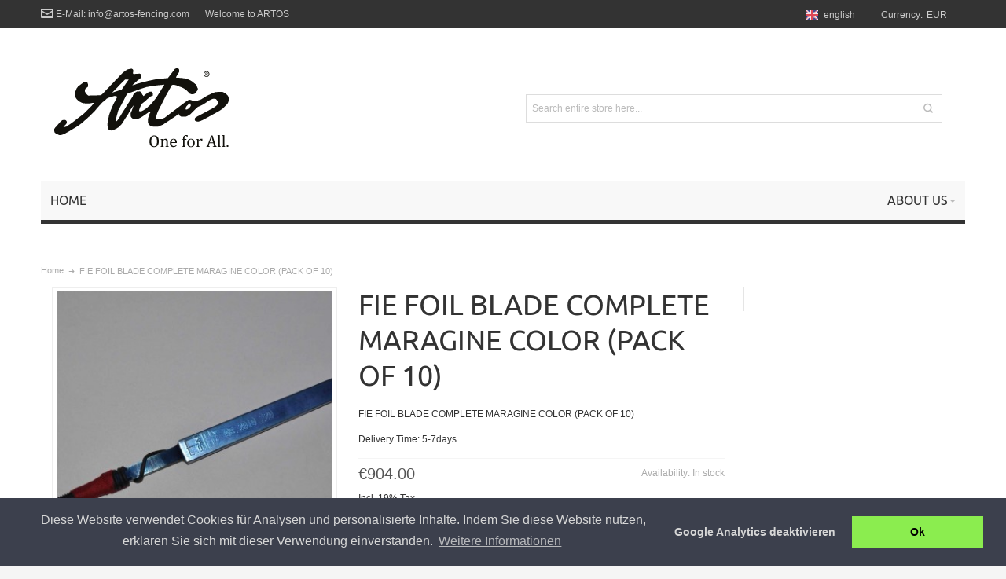

--- FILE ---
content_type: text/html; charset=UTF-8
request_url: https://artos-fencing.com/en/foil-blade-fie-maragine-color-pack-of-10.html
body_size: 16909
content:
<!DOCTYPE html PUBLIC "-//W3C//DTD XHTML 1.0 Strict//EN" "http://www.w3.org/TR/xhtml1/DTD/xhtml1-strict.dtd">
<html xmlns="http://www.w3.org/1999/xhtml" xml:lang="en" lang="en">
<head prefix="og: http://ogp.me/ns# fb: http://ogp.me/ns/fb# product: http://ogp.me/ns/product#">

<meta http-equiv="Content-Type" content="text/html; charset=utf-8" />
<title>FIE FOIL BLADE COMPLETE MARAGINE COLOR (PACK OF 10)</title>
	<meta name="viewport" content="width=device-width, initial-scale=1, maximum-scale=1" />
<meta name="description" content="FIE FOIL BLADE COMPLETE MARAGINE COLOR (PACK OF 10)" />
<meta name="keywords" content="" />
<meta name="robots" content="INDEX,FOLLOW" />
<link rel="icon" href="https://artos-fencing.com/media/favicon/default/logoIpad.jpg" type="image/x-icon" />
<link rel="shortcut icon" href="https://artos-fencing.com/media/favicon/default/logoIpad.jpg" type="image/x-icon" />

<!--[if lt IE 7]>
<script type="text/javascript">
//<![CDATA[
    var BLANK_URL = 'https://artos-fencing.com/js/blank.html';
    var BLANK_IMG = 'https://artos-fencing.com/js/spacer.gif';
//]]>
</script>
<![endif]-->

<link rel="stylesheet" type="text/css" href="https://artos-fencing.com/media/css_secure/55113475aecd71562f78f98427f888ee.css" />
<link rel="stylesheet" type="text/css" href="https://artos-fencing.com/media/css_secure/254a6cc136999e43df634ba6acc4139b.css" media="all" />
<link rel="stylesheet" type="text/css" href="https://artos-fencing.com/media/css_secure/9b4296deaf2232d54238e2cbc92daf83.css" media="print" />
<script type="text/javascript" src="https://artos-fencing.com/js/prototype/prototype.js"></script>
<script type="text/javascript" src="https://artos-fencing.com/js/lib/ccard.js"></script>
<script type="text/javascript" src="https://artos-fencing.com/js/prototype/validation.js"></script>
<script type="text/javascript" src="https://artos-fencing.com/js/scriptaculous/builder.js"></script>
<script type="text/javascript" src="https://artos-fencing.com/js/scriptaculous/effects.js"></script>
<script type="text/javascript" src="https://artos-fencing.com/js/scriptaculous/dragdrop.js"></script>
<script type="text/javascript" src="https://artos-fencing.com/js/scriptaculous/controls.js"></script>
<script type="text/javascript" src="https://artos-fencing.com/js/scriptaculous/slider.js"></script>
<script type="text/javascript" src="https://artos-fencing.com/js/varien/js.js"></script>
<script type="text/javascript" src="https://artos-fencing.com/js/varien/form.js"></script>
<script type="text/javascript" src="https://artos-fencing.com/js/mage/translate.js"></script>
<script type="text/javascript" src="https://artos-fencing.com/js/mage/cookies.js"></script>
<script type="text/javascript" src="https://artos-fencing.com/js/aw_onsale/onsale.js"></script>
<script type="text/javascript" src="https://artos-fencing.com/js/dh/jquery/jquery.min.js"></script>
<script type="text/javascript" src="https://artos-fencing.com/js/dh/jquery/jquery-noconflict.js"></script>
<script type="text/javascript" src="https://artos-fencing.com/js/dh/logoshowcase/script.js"></script>
<script type="text/javascript" src="https://artos-fencing.com/js/infortis/jquery/jquery-1.7.2.min.js"></script>
<script type="text/javascript" src="https://artos-fencing.com/js/infortis/jquery/jquery-noconflict.js"></script>
<script type="text/javascript" src="https://artos-fencing.com/js/infortis/jquery/plugins/jquery.owlcarousel.min.js"></script>
<script type="text/javascript" src="https://artos-fencing.com/js/infortis/jquery/plugins/jquery.easing.min.js"></script>
<script type="text/javascript" src="https://artos-fencing.com/js/infortis/jquery/plugins/jquery.accordion.min.js"></script>
<script type="text/javascript" src="https://artos-fencing.com/js/magestore/affiliateplus.js"></script>
<script type="text/javascript" src="https://artos-fencing.com/js/tinybox/tinybox.js"></script>
<script type="text/javascript" src="https://artos-fencing.com/js/infortis/jquery/plugins/matchMedia.js"></script>
<script type="text/javascript" src="https://artos-fencing.com/js/infortis/jquery/plugins/matchMedia.addListener.js"></script>
<script type="text/javascript" src="https://artos-fencing.com/js/infortis/jquery/plugins/enquire.js"></script>
<script type="text/javascript" src="https://artos-fencing.com/js/infortis/jquery/plugins/jquery.tabs.min.js"></script>
<script type="text/javascript" src="https://artos-fencing.com/js/cookieconsent/cookieconsent.min.js"></script>
<script type="text/javascript" src="https://artos-fencing.com/js/varien/product.js"></script>
<script type="text/javascript" src="https://artos-fencing.com/js/varien/configurable.js"></script>
<script type="text/javascript" src="https://artos-fencing.com/js/calendar/calendar.js"></script>
<script type="text/javascript" src="https://artos-fencing.com/js/calendar/calendar-setup.js"></script>
<script type="text/javascript" src="https://artos-fencing.com/js/infortis/jquery/plugins/jquery.cloudzoom.min.js"></script>
<script type="text/javascript" src="https://artos-fencing.com/js/infortis/jquery/plugins/jquery.colorbox.min.js"></script>
<script type="text/javascript" src="https://artos-fencing.com/js/magecon/productvideo/fancybox/jquery.fancybox-1.3.4.pack.js"></script>
<script type="text/javascript" src="https://artos-fencing.com/js/magecon/productvideo/fancybox/video.js"></script>
<!--[if IE]>
<link rel="stylesheet" type="text/css" href="https://artos-fencing.com/media/css_secure/7a545c8e67b571935f4e8f39e1840f4f.css" media="all" />
<![endif]-->
<!--[if lt IE 7]>
<script type="text/javascript" src="https://artos-fencing.com/js/lib/ds-sleight.js"></script>
<script type="text/javascript" src="https://artos-fencing.com/skin/frontend/base/default/js/ie6.js"></script>
<![endif]-->
<!--[if lte IE 7]>
<link rel="stylesheet" type="text/css" href="https://artos-fencing.com/media/css_secure/c2c42d7b9dae8fb0ce3bb2c2dfd9eacd.css" media="all" />
<![endif]-->
<!--[if lte IE 8]>
<link rel="stylesheet" type="text/css" href="https://artos-fencing.com/media/css_secure/7626573a5f80a3db7a7f3c7a05df3bde.css" media="all" />
<![endif]-->

<script type="text/javascript">
//<![CDATA[
Mage.Cookies.path     = '/';
Mage.Cookies.domain   = '.artos-fencing.com';
//]]>
</script>

<script type="text/javascript">
//<![CDATA[
optionalZipCountries = ["AO","AG","GQ","AW","BS","BZ","BJ","BW","BF","BI","CK","CI","CD","DM","DJ","ER","FJ","TF","GM","GH","GD","GN","GY","IE","JM","YE","CM","QA","KE","KI","KM","CG","MW","ML","MR","MU","MS","NR","AN","NU","PA","RW","SB","SC","SL","ZW","SO","MO","KN","LC","ZA","TZ","TK","TO","TT","TV","VU","AE","CF"];
//]]>
</script>
<style type="text/css">
								.footer-container
	{
		background-image: url(https://artos-fencing.com/media/wysiwyg/infortis/ultimo/_patterns/default/1.png);
	}
		</style><script type="text/javascript">//<![CDATA[
        var Translator = new Translate([]);
        //]]></script><script>
var gaProperty = 'UA-56726271-1';
var disableStr = 'ga-disable-' + gaProperty;
if (document.cookie.indexOf(disableStr + '=true') > -1) {
console.log("google analytics cookie detected");
 window[disableStr] = true;
}

function gaOptout() {
	document.cookie = disableStr + '=true; expires=Thu, 31 Dec 2099 23:59:59 UTC; path=/';
	window[disableStr] = true; 
}
function gaOptin() {
    document.cookie = disableStr + '=false; expires=Thu, 01 Jan 1970 00:00:00 UTC; path=/;';
    window[disableStr] = false;
}
</script>

<!-- Global site tag (gtag.js) - Google Analytics -->
<script async src="https://www.googletagmanager.com/gtag/js?id=UA-56726271-1"></script>
<script>
  window.dataLayer = window.dataLayer || [];
  function gtag(){dataLayer.push(arguments);}
  gtag('js', new Date());
  gtag('config', 'UA-56726271-1', { 'anonymize_ip': true });
</script>

<script>
window.addEventListener("load", function(){
window.cookieconsent.initialise({
  "palette": {
    "popup": {
      "background": "#3c404d",
      "text": "#d6d6d6"
    },
    "button": {
      "background": "#8bed4f"
    }
  },
  "position": "bottom",
  "type": "opt-out",
  "revokable": false,
  "revokeBtn": '<div class="cc-revoke {{classes}}">Cookie-Richtlinie</div>',
  "content": {
    "message": "Diese Website verwendet Cookies für Analysen und personalisierte Inhalte. Indem Sie diese Website nutzen, erklären Sie sich mit dieser Verwendung einverstanden.",
    "dismiss": "Ok",
    "deny": "Google Analytics deaktivieren",
    "link": "Weitere Informationen",
    "href": "https://artos-fencing.com/datenschutz/"
  },
onStatusChange: function(status, chosenBefore) {
  var type = this.options.type;
  var didConsent = this.hasConsented();
  if (type == 'opt-out' && !didConsent) {
    // disable cookies
	gaOptout();
	console.log("google analytics disabled");
  }
},
onRevokeChoice: function() {
  var type = this.options.type;
  if (type == 'opt-out') {
		gaOptin();
		console.log("google analytics enabled");
  }
},
})});
</script>



<style>
@font-face {
    font-family:'Ubuntu';
    src: url('../fonts/Ubuntu Bold.eot');
	src: url('../fonts/Ubuntu Bold.eot?#iefix') format('embedded-opentype'),
		url('../fonts/Ubuntu Bold.woff2') format('woff2'),
		url('../fonts/Ubuntu Bold.woff') format('woff'),
		url('../fonts/Ubuntu Bold.svg#Ubuntu Bold') format('svg');
    font-weight: 700;
    font-style: normal;
    font-stretch: normal;
    unicode-range: U+0020-2074;
}

@font-face {
    font-family:'Ubuntu';
    src: url('../fonts/Ubuntu Bold Italic.eot');
	src: url('../fonts/Ubuntu Bold Italic.eot?#iefix') format('embedded-opentype'),
		url('../fonts/Ubuntu Bold Italic.woff2') format('woff2'),
		url('../fonts/Ubuntu Bold Italic.woff') format('woff'),
		url('../fonts/Ubuntu Bold Italic.svg#Ubuntu Bold Italic') format('svg');
    font-weight: 700;
    font-style: italic;
    font-stretch: normal;
    unicode-range: U+0020-2074;
}

@font-face {
    font-family:'Ubuntu';
    src: url('../fonts/Ubuntu Italic.eot');
	src: url('../fonts/Ubuntu Italic.eot?#iefix') format('embedded-opentype'),
		url('../fonts/Ubuntu Italic.woff2') format('woff2'),
		url('../fonts/Ubuntu Italic.woff') format('woff'),
		url('../fonts/Ubuntu Italic.svg#Ubuntu Italic') format('svg');
    font-weight: 400;
    font-style: italic;
    font-stretch: normal;
    unicode-range: U+0020-2074;
}

@font-face {
    font-family:'Ubuntu';
    src: url('../fonts/Ubuntu Regular.eot');
	src: url('../fonts/Ubuntu Regular.eot?#iefix') format('embedded-opentype'),
		url('../fonts/Ubuntu Regular.woff2') format('woff2'),
		url('../fonts/Ubuntu Regular.woff') format('woff'),
		url('../fonts/Ubuntu Regular.svg#Ubuntu Regular') format('svg');
    font-weight: 400;
    font-style: normal;
    font-stretch: normal;
    unicode-range: U+0020-2074;
}
</style>

  

		
	<meta property="fb:page_id" content="145164628868851"/>
	
	<meta property="og:title" content="FIE FOIL BLADE COMPLETE MARAGINE COLOR (PACK OF 10)"/>
	<meta property="og:type" content="product"/>
	<meta property="og:url" content="https://artos-fencing.com/en/foil-blade-fie-maragine-color-pack-of-10.html"/>
			<meta property="og:image" content="https://artos-fencing.com/media/catalog/product/3/_/3_kleiner-001_1.jpg"/>
				<meta property="og:image:width" content="1169"/>
		<meta property="og:image:height" content="1169"/>
			<meta property="og:description" content="FIE FOIL BLADE COMPLETE MARAGINE COLOR (PACK OF 10)"/>
					<meta property="og:price:amount" content="904" />
			<meta property="og:price:currency" content="EUR" />
			<meta property="og:availability" content="instock" />
	
	<!-- Twitter Card Tags -->
	<meta name="twitter:card" content="summary">
	<meta name="twitter:title" content="FIE FOIL BLADE COMPLETE MARAGINE COLOR (PACK OF 10)">
		<meta property="twitter:description" content="FIE FOIL BLADE COMPLETE MARAGINE COLOR (PACK OF 10)"/>
			<meta property="twitter:image" content="https://artos-fencing.com/media/catalog/product/3/_/3_kleiner-001_1.jpg"/>
	
</head>
<body class=" catalog-product-view catalog-product-view product-foil-blade-fie-maragine-color-pack-of-10 ">
<div id="root-wrapper">
<div class="wrapper">
        <noscript>
        <div class="global-site-notice noscript">
            <div class="notice-inner">
                <p>
                    <strong>JavaScript seems to be disabled in your browser.</strong><br />
                    You must have JavaScript enabled in your browser to utilize the functionality of this website.                </p>
            </div>
        </div>
    </noscript>
    <div class="page">
        <div class="header-container header-regular" id="top">
<div class="header-container2">
<div class="header-container3">

	<div class="header-top-container">
		<div class="header-top header container clearer">
			<div class="inner-container">

									<div class="block_header_top_left item item-left"><div class="hide-below-768" title="mail: info@artos-mail.de"><span class="ic ic-lg ic-letter"></span> E-Mail: info@artos-fencing.com</div></div>
												<div class="item item-left hide-below-960">
					<p class="welcome-msg">Welcome to ARTOS </p>
				</div>
				
								<div id="currency-switcher-wrapper-regular" class="item item-right">
    
    <div class="currency-switcher dropdown">
        <a href="#" class="dropdown-heading cover">
            <span>
                <span class="label hide-below-768">Currency:</span>
                <span class="value">EUR</span>
                <span class="caret">&nbsp;</span>
            </span>
        </a>
        <ul class="dropdown-content left-hand"><li class="current">EUR - Euro</li><li><a href="https://artos-fencing.com/en/directory/currency/switch/currency/USD/uenc/aHR0cHM6Ly9hcnRvcy1mZW5jaW5nLmNvbS9lbi9mb2lsLWJsYWRlLWZpZS1tYXJhZ2luZS1jb2xvci1wYWNrLW9mLTEwLmh0bWw,/">USD - US Dollar</a></li></ul>    </div>

</div>
				<div id="lang-switcher-wrapper-regular" class="item item-right">
    
    <div class="lang-switcher dropdown">
        <a href="#" class="dropdown-heading cover">
            <span>
                <span class="label dropdown-icon flag"
                style="background-image:url(https://artos-fencing.com/skin/frontend/ultimo/default/images/flags/en.png)">&nbsp;</span>
                                <span class="value">english</span>
                <span class="caret">&nbsp;</span>
            </span>
        </a>
        <ul class="dropdown-content left-hand"><li><a href="https://artos-fencing.com/foil-blade-fie-maragine-color-pack-of-10.html?___from_store=en"><span class="label dropdown-icon" style="background-image:url(https://artos-fencing.com/skin/frontend/ultimo/default/images/flags/de.png);">&nbsp;</span>deutsch</a></li><li class="current"><span class="label dropdown-icon" style="background-image:url(https://artos-fencing.com/skin/frontend/ultimo/default/images/flags/en.png);">&nbsp;</span>english</li></ul>    </div>

</div>
				
			</div> <!-- end: inner-container -->
					</div> <!-- end: header-top -->
	</div> <!-- end: header-top-container -->

	<div class="header-primary-container">
		<div class="header-primary header container">
			<div class="inner-container">

				<div class="hp-blocks-holder skip-links--4">

											<!-- Mobile header collaterals -->
						<div id="header-collateral" class="header-collateral">
							
    
    <div class="lang-switcher dropdown">
        <a href="#" class="dropdown-heading cover">
            <span>
                <span class="label dropdown-icon flag"
                style="background-image:url(https://artos-fencing.com/skin/frontend/ultimo/default/images/flags/en.png)">&nbsp;</span>
                                <span class="value">english</span>
                <span class="caret">&nbsp;</span>
            </span>
        </a>
        <ul class="dropdown-content left-hand"><li><a href="https://artos-fencing.com/foil-blade-fie-maragine-color-pack-of-10.html?___from_store=en"><span class="label dropdown-icon" style="background-image:url(https://artos-fencing.com/skin/frontend/ultimo/default/images/flags/de.png);">&nbsp;</span>deutsch</a></li><li class="current"><span class="label dropdown-icon" style="background-image:url(https://artos-fencing.com/skin/frontend/ultimo/default/images/flags/en.png);">&nbsp;</span>english</li></ul>    </div>

							
    
    <div class="currency-switcher dropdown">
        <a href="#" class="dropdown-heading cover">
            <span>
                <span class="label hide-below-768">Currency:</span>
                <span class="value">EUR</span>
                <span class="caret">&nbsp;</span>
            </span>
        </a>
        <ul class="dropdown-content left-hand"><li class="current">EUR - Euro</li><li><a href="https://artos-fencing.com/en/directory/currency/switch/currency/USD/uenc/aHR0cHM6Ly9hcnRvcy1mZW5jaW5nLmNvbS9lbi9mb2lsLWJsYWRlLWZpZS1tYXJhZ2luZS1jb2xvci1wYWNrLW9mLTEwLmh0bWw,/">USD - US Dollar</a></li></ul>    </div>

						</div>
					
					<!-- Mobile logo -->
					<div class="logo-wrapper--mobile">
						<a class="logo logo--mobile" href="https://artos-fencing.com/en/" title="ARTOS">
							<img src="https://artos-fencing.com/skin/frontend/ultimo/artos/images/logo.png" alt="ARTOS" />
						</a>
					</div>
					<div class="clearer after-mobile-logo"></div>

					<!-- Skip Links -->

											<a href="#header-nav" class="skip-link skip-nav">
							<span class="icon ic ic-menu"></span>
							<span class="label">Menu</span>
						</a>
					
											<a href="#header-search" class="skip-link skip-search">
							<span class="icon ic ic-search"></span>
							<span class="label">Search</span>
						</a>
					
											<a href="#header-account" class="skip-link skip-account">
							<span class="icon ic ic-user"></span>
							<span class="label">My Account</span>
						</a>
					
					
					<!-- Mobile cart wrapper -->
					<div id="mini-cart-wrapper-mobile"></div>

					<!-- Left column -->
					<div class="hp-block grid12-4">

						<div class="logo-wrapper logo-wrapper--regular">
													<a class="logo logo--regular" href="https://artos-fencing.com/en/" title="ARTOS"><strong>ARTOS</strong><img src="https://artos-fencing.com/skin/frontend/ultimo/artos/images/logo.png" alt="ARTOS" /></a>
												</div>

					</div>

					<!-- Central column -->
										<div id="header-search" class="hp-block search-wrapper-centered clearer grid12-4  search-wrapper skip-content skip-content--style">
						<form id="search_mini_form" action="https://artos-fencing.com/en/catalogsearch/result/" method="get">
    <div class="form-search">
        <label for="search">Search:</label>
        <input id="search" type="text" name="q" value="" class="input-text" maxlength="128" />
        <button type="submit" title="Search" class="button"><span><span>Search</span></span></button>
        <div id="search_autocomplete" class="search-autocomplete"></div>
        <script type="text/javascript">
        //<![CDATA[
            var searchForm = new Varien.searchForm('search_mini_form', 'search', 'Search entire store here...');
            searchForm.initAutocomplete('https://artos-fencing.com/en/catalogsearch/ajax/suggest/', 'search_autocomplete');
        //]]>
        </script>
    </div>
</form>
					</div>
					
					<!-- Right column -->
					<div class="hp-block user-menu clearer grid12-4">

						
						
													<div id="mini-cart-wrapper-regular">
								
<div id="mini-cart" class="mini-cart dropdown is-empty">

    <a href="#header-cart" class="mini-cart-heading dropdown-heading cover skip-link skip-cart">
        <span>
        
            <span class="icon ic ic-cart"></span>
                        <span class="label">Cart</span>
                        <span class="caret">&nbsp;</span>

        </span>
    </a> <!-- end: heading -->
    
                <div id="header-cart" class="mini-cart-content dropdown-content left-hand block block block-cart skip-content skip-content--style">
            <div class="block-content-inner">

                                <div class="empty">You have no items in your shopping cart.</div>

            </div> <!-- end: inner block -->
        </div> <!-- end: dropdown-content -->
    
</div> <!-- end: mini-cart -->

							</div>
						
						<div class="line-break-after"></div>
												
						
						
						
												
						
						<div id="header-account" class="top-links links-wrapper-separators-left skip-content skip-content--style">

							<ul class="links">
                        <li class="first" ><a href="https://artos-fencing.com/en/customer/account/" title="My Account" >My Account</a></li>
                                <li ><a href="https://artos-fencing.com/en/wishlist/" title="My Wishlist" >My Wishlist</a></li>
                                <li class=" last" ><a href="https://artos-fencing.com/en/customer/account/login/" title="Log In" >Log In</a></li>
            </ul>
						</div> <!-- end: top-links -->

						
						
					</div> <!-- end: user-menu -->
					
				</div> <!-- end: v-grid-container -->

			</div> <!-- end: inner-container -->
		</div> <!-- end: header-primary -->
	</div> <!-- end: header-primary-container -->

	<div id="header-nav" class="nav-container sticky-container skip-content">
		<div class="nav container clearer  show-bg">
			<div class="inner-container">
				
	


	
	
		<div class="mobnav-trigger-wrapper">
			<a class="mobnav-trigger" href="#">
				<span class="trigger-icon"><span class="line"></span><span class="line"></span><span class="line"></span></span>
				<span>Menu</span>
			</a>
		</div>

	


	
	<ul id="nav" class="nav-regular opt-fx-fade-inout opt-sb0">
	
				            			<li class="nav-item nav-item--home level0 level-top">
				<a class="level-top" href="https://artos-fencing.com/en/"><span>Home</span></a>
			</li>
				
										
							<li class="nav-item nav-item--parent nav-item--only-blocks level0 level-top parent nav-custom-link right">
								<a class="level-top no-click" href="#"><span>About Us</span><span class="caret">&nbsp;</span></a>
				<span class="opener">&nbsp;</span>
				<div class="nav-panel nav-panel--dropdown full-width">
					<div class="nav-panel-inner">
						<div class="header-nav-dropdown-wrapper nav-block std grid-full clearer"><a href="https://artos-fencing.com/en/steffen-grollmisch/" class="">
<div class="grid12-4">

	<div class="feature feature-icon-hover indent large">
		<span class="icon large ic ib ic-user">

		</span>
		<h4>Steffen Grollmisch</h4>
		<p>read more</p>
	</div>

</div>
</a>
<a class="level-top" href="https://artos-fencing.com/en/about-us/" title="About ARTOS">
<div class="grid12-4">

	<div class="feature feature-icon-hover indent large">
		<span class="icon large ic ib ic-home">

		</span>
		<h4>About ARTOS</h4>
		<p>read more</p>
	</div>

</div>
</a>
<a class="level-top" href="https://artos-fencing.com/en/archive/" title="Archive">
<div class="grid12-4">

	<div class="feature feature-icon-hover indent large">
		<span class="icon large ic ib ic-calendar">

		</span>
		<h4>Archive</h4>
		<p>read more</p>
	</div>

</div>
</a>

<a class="level-top" href="https://artos-fencing.com/en/credentials/" title="Credentials">
<div class="grid12-4">

	<div class="feature feature-icon-hover indent large">
		<span class="icon large ic ib ic-star">

		</span>
		<h4>Credentials</h4>
		<p>read more</p>
	</div>

</div>
</a>
<a class="level-top" href="https://artos-fencing.com/en/our-service/" title="Service">
<div class="grid12-4">

	<div class="feature feature-icon-hover indent large">
		<span class="icon large ic ib ic-24hours">

		</span>
		<h4>Service</h4>
		<p>read more</p>
	</div>

</div>
</a></div>
					</div>
				</div>
			</li>
				
				<!--
	<li class="nav-item level0 level-top right">
		<a class="level-top" href="https://artos-fencing.com/en/contact/" title="Contact">
			<span>Contact</span>
		</a>
	</li>

	<li class="nav-item level0 level-top right">
		<a class="level-top" href="https://artos-fencing.com/en/archive/" title="Archive">
			<span>Archive</span>
		</a>
	</li>

	<li class="nav-item level0 level-top right">
		<a class="level-top" href="https://artos-fencing.com/en/credentials/" title="Credentials">
			<span>Credentials</span>
		</a>
	</li>
	<li class="nav-item level0 level-top right">
		<a class="level-top" href="https://artos-fencing.com/en/our-service/" title="Service">
			<span>Service</span>
		</a>
	</li>


-->

		
	</ul>



	
	<script type="text/javascript">
	//<![CDATA[



		var MegaMenu = {

			mobileMenuThreshold: 960			, bar: jQuery('#nav')
			, panels: null
			, mobnavTriggerWrapper: null
			, itemSelector: 'li'
			, panelSelector: '.nav-panel'
			, openerSelector: '.opener'
			, isTouchDevice: ('ontouchstart' in window) || (navigator.msMaxTouchPoints > 0)
			, ddDelayIn: 100
			, ddDelayOut: 200
			, ddAnimationDurationIn: 100
			, ddAnimationDurationOut: 300

			, init : function()
			{
				MegaMenu.panels = MegaMenu.bar.find(MegaMenu.panelSelector);
				MegaMenu.mobnavTriggerWrapper = jQuery('.mobnav-trigger-wrapper');
			}

			, initDualMode : function()
			{
				MegaMenu.init();
				MegaMenu.bar.accordion(MegaMenu.panelSelector, MegaMenu.openerSelector, MegaMenu.itemSelector);
				if (jQuery(window).width() >= MegaMenu.mobileMenuThreshold)
				{
					MegaMenu.cleanUpAfterMobileMenu(); //Required for IE8
				}

				enquire
					.register('screen and (max-width: ' + (MegaMenu.mobileMenuThreshold - 1) + 'px)', {
						match: MegaMenu.activateMobileMenu,
						unmatch: MegaMenu.cleanUpAfterMobileMenu
					})
					.register('screen and (min-width: ' + MegaMenu.mobileMenuThreshold + 'px)', {
						deferSetup: true,
						setup: MegaMenu.cleanUpAfterMobileMenu,
						match: MegaMenu.activateRegularMenu,
						unmatch: MegaMenu.prepareMobileMenu
					});
			}

			, initMobileMode : function()
			{
				MegaMenu.init();
				MegaMenu.bar.accordion(MegaMenu.panelSelector, MegaMenu.openerSelector, MegaMenu.itemSelector);
				MegaMenu.activateMobileMenu();
			}

			, activateMobileMenu : function()
			{
				MegaMenu.mobnavTriggerWrapper.show();
				MegaMenu.bar.addClass('nav-mobile acco').removeClass('nav-regular');
			}

			, activateRegularMenu : function() //Default state
			{
				MegaMenu.bar.addClass('nav-regular').removeClass('nav-mobile acco');
				MegaMenu.mobnavTriggerWrapper.hide();
			}

			, cleanUpAfterMobileMenu : function()
			{
								MegaMenu.panels.css('display', '');
			}

			, prepareMobileMenu : function()
			{
								MegaMenu.panels.hide();

								MegaMenu.bar.find('.item-active').each( function() {
					jQuery(this).children('.nav-panel').show();
				});
			}

		}; //end: MegaMenu



		
					MegaMenu.initDualMode();
		
		//Toggle mobile menu
		jQuery('a.mobnav-trigger').on('click', function(e) {
			e.preventDefault();
			if (jQuery(this).hasClass('active'))
			{
				MegaMenu.bar.removeClass('show');
				jQuery(this).removeClass('active');
			}
			else
			{
				MegaMenu.bar.addClass('show');
				jQuery(this).addClass('active');					
			}
		});

	


		
		jQuery(function($) {

			var menubar = MegaMenu.bar;

						menubar.on('click', '.no-click', function(e) {
				e.preventDefault();
			});

						menubar.on('mouseenter', 'li.parent.level0', function() {
				
				if (false === menubar.hasClass('nav-mobile'))
				{
					var item = $(this);
					var dd = item.children('.nav-panel');

					var itemPos = item.position();
					var ddPos = { left: itemPos.left, top: itemPos.top + item.height() };
					if (dd.hasClass('full-width')) { ddPos.left = 0; }

															dd.removeClass('tmp-full-width');

									var ddConOffset = 0;
					var outermostCon = menubar;
				
					var outermostContainerWidth = outermostCon.width();
					var ddOffset = ddConOffset + ddPos.left;
					var ddWidth = dd.outerWidth();

										if ((ddOffset + ddWidth) > outermostContainerWidth)
					{
												var diff = (ddOffset + ddWidth) - outermostContainerWidth;
						var ddPosLeft_NEW = ddPos.left - diff;

												var ddOffset_NEW = ddOffset - diff;

												if (ddOffset_NEW < 0)
						{
														dd.addClass('tmp-full-width');
							ddPos.left = 0;
						}
						else
						{
														ddPos.left = ddPosLeft_NEW;
						}
					}
					
					dd
						.css({
							'left' : ddPos.left + 'px',
							'top'  : ddPos.top + 'px'
						})
						.stop(true, true).delay(MegaMenu.ddDelayIn).fadeIn(MegaMenu.ddAnimationDurationIn, "easeOutCubic");
				}

			}).on('mouseleave', 'li.parent.level0', function() {
				
				if (false === menubar.hasClass('nav-mobile'))
				{
					$(this).children(".nav-panel")
					.stop(true, true).delay(MegaMenu.ddDelayOut).fadeOut(MegaMenu.ddAnimationDurationOut, "easeInCubic");
				}

			}); //end: menu top-level dropdowns

		}); //end: on document ready

		jQuery(window).on("load", function() {

			var menubar = MegaMenu.bar;

			if (MegaMenu.isTouchDevice)
			{
				menubar.on('click', 'a', function(e) {

					link = jQuery(this);
					if (!menubar.hasClass('nav-mobile') && link.parent().hasClass('nav-item--parent'))
					{
						if (!link.hasClass('ready'))
						{
							e.preventDefault();
							menubar.find('.ready').removeClass('ready');
							link.parents('li').children('a').addClass('ready');
						}
					}

				}); //end: on click
			} //end: if isTouchDevice

		}); //end: on load

	


	//]]>
	</script>

			</div> <!-- end: inner-container -->
		</div> <!-- end: nav -->
	</div> <!-- end: nav-container -->

</div> <!-- end: header-container3 -->
</div> <!-- end: header-container2 -->
</div> <!-- end: header-container -->




<script type="text/javascript">
//<![CDATA[

		
		var SmartHeader = {

			mobileHeaderThreshold : 770
			, rootContainer : jQuery('.header-container')

			, init : function()
			{
				enquire.register('(max-width: ' + (SmartHeader.mobileHeaderThreshold - 1) + 'px)', {
					match: SmartHeader.moveElementsToMobilePosition,
					unmatch: SmartHeader.moveElementsToRegularPosition
				});
			}

			, activateMobileHeader : function()
			{
				SmartHeader.rootContainer.addClass('header-mobile').removeClass('header-regular');
			}

			, activateRegularHeader : function()
			{
				SmartHeader.rootContainer.addClass('header-regular').removeClass('header-mobile');
			}

			, moveElementsToMobilePosition : function()
			{
				SmartHeader.activateMobileHeader();

				jQuery('#mini-cart-wrapper-mobile').prepend(jQuery('#mini-cart'));
				jQuery('.skip-active').removeClass('skip-active');
				
				//Disable dropdowns
				jQuery('#mini-cart').removeClass('dropdown');
				jQuery('#mini-compare').removeClass('dropdown');

				//Clean up after dropdowns: reset the "display" property
				jQuery('#header-cart').css('display', '');
				jQuery('#header-compare').css('display', '');

			}

			, moveElementsToRegularPosition : function()
			{
				SmartHeader.activateRegularHeader();

				jQuery('#mini-cart-wrapper-regular').prepend(jQuery('#mini-cart'));
				jQuery('.skip-active').removeClass('skip-active');

				//Enable dropdowns
				jQuery('#mini-cart').addClass('dropdown');
				jQuery('#mini-compare').addClass('dropdown');
			}

		}; //end: SmartHeader

		SmartHeader.init();

		jQuery(function($) {

			//Skip Links
			var skipContents = $('.skip-content');
			var skipLinks = $('.skip-link');

			skipLinks.on('click', function (e) {
				e.preventDefault();

				var self = $(this);
				var target = self.attr('href');

				//Get target element
				var elem = $(target);

				//Check if stub is open
				var isSkipContentOpen = elem.hasClass('skip-active') ? 1 : 0;

				//Hide all stubs
				skipLinks.removeClass('skip-active');
				skipContents.removeClass('skip-active');

				//Toggle stubs
				if (isSkipContentOpen) {
					self.removeClass('skip-active');
				} else {
					self.addClass('skip-active');
					elem.addClass('skip-active');
				}
			});

		}); //end: on document ready

	


		
		jQuery(function($) {

			var StickyHeader = {

				stickyThreshold : 960 
				, isSticky : false
				, isSuspended : false
				, headerContainer : $('.header-container')
				, stickyContainer : $('.sticky-container')	//.nav-container
				, stickyContainerOffsetTop : 55

				, init : function()
				{
					StickyHeader.stickyContainerOffsetTop = 
						StickyHeader.stickyContainer.offset().top + StickyHeader.stickyContainer.outerHeight();

					StickyHeader.applySticky();
					StickyHeader.hookToScroll();

					if (StickyHeader.stickyThreshold > 0)
					{
						enquire.register('(max-width: ' + (StickyHeader.stickyThreshold - 1) + 'px)', {
							match: StickyHeader.suspendSticky,
							unmatch: StickyHeader.unsuspendSticky
						});
					}
				}

				, applySticky : function()
				{
					if (StickyHeader.isSuspended) return;

					var viewportOffsetTop = $(window).scrollTop();
					if (viewportOffsetTop > StickyHeader.stickyContainerOffsetTop)
					{
						if (!StickyHeader.isSticky)
						{
							StickyHeader.activateSticky();
						}
					}
					else
					{
						if (StickyHeader.isSticky)
						{
							StickyHeader.deactivateSticky();
						}
					}
				}

				, activateSticky : function()
				{
					var height = StickyHeader.stickyContainer.outerHeight();
					StickyHeader.headerContainer.css('padding-bottom', height); //Fill in the space of the removed container
					//$('.page').css('padding-top', height); //Fill in the space of the removed container

					StickyHeader.headerContainer.addClass('sticky-header');
					StickyHeader.stickyContainer.css('margin-top', '-' + height + 'px').animate({'margin-top': '0'}, 200, 'easeOutCubic');
					//StickyHeader.stickyContainer.css('opacity', '0').animate({'opacity': '1'}, 300, 'easeOutCubic');
					StickyHeader.isSticky = true;
				}

				, deactivateSticky : function()
				{
					StickyHeader.headerContainer.css('padding-bottom', '');
					//$('.page').css('padding-top', '');

					StickyHeader.headerContainer.removeClass('sticky-header');
					StickyHeader.isSticky = false;
				}

				, suspendSticky : function()
				{
					StickyHeader.isSuspended = true;
					StickyHeader.deactivateSticky();
				}

				, unsuspendSticky : function()
				{
					StickyHeader.isSuspended = false;
					StickyHeader.applySticky();
				}

				, hookToScroll : function()
				{
					$(window).on("scroll", StickyHeader.applySticky);
				}

				, hookToScrollDeferred : function()
				{
					var windowScrollTimeout;
					$(window).on("scroll", function() {
						clearTimeout(windowScrollTimeout);
						windowScrollTimeout = setTimeout(function() {
							StickyHeader.applySticky();
						}, 50);
					});
				}

			}; //end: StickyHeader

			StickyHeader.init();

		}); //end: on document ready

	
//]]>
</script>
        <div class="main-container col1-layout">
            <div class="main-before-top-container"></div>
            <div class="main container">
                <div class="inner-container">
                    <div class="breadcrumbs">
    <ul>
                    <li class="home" itemscope itemtype="http://data-vocabulary.org/Breadcrumb">
                            <a href="https://artos-fencing.com/en/" title="Go to Home Page" itemprop="url"><span itemprop="title">Home</span></a>
                                        <span class="sep"></span>
                        </li>
                    <li class="product" itemscope itemtype="http://data-vocabulary.org/Breadcrumb">
                            <span class="last-crumb">FIE FOIL BLADE COMPLETE MARAGINE COLOR (PACK OF 10)</span>
                                    </li>
            </ul>
</div>
                    <div class="preface"></div>
                    <div class="col-main">
                                                <script type="text/javascript">
	var optionsPrice = new Product.OptionsPrice([]);
</script>
<div id="messages_product_view"></div>
<div class="product-view" itemscope itemtype="http://schema.org/Product">

	<form action="https://artos-fencing.com/en/checkout/cart/add/uenc/aHR0cHM6Ly9hcnRvcy1mZW5jaW5nLmNvbS9lbi9mb2lsLWJsYWRlLWZpZS1tYXJhZ2luZS1jb2xvci1wYWNrLW9mLTEwLmh0bWw,/product/209/form_key/QumSTEKgSedKlk5j/" method="post" id="product_addtocart_form">

		<input name="form_key" type="hidden" value="QumSTEKgSedKlk5j" />
		<div class="no-display">
			<input type="hidden" name="product" value="209" />
			<input type="hidden" name="related_product" id="related-products-field" value="" />
		</div>
		
		
		<div class="product-img-column grid12-4">

			



<div class="img-box img-box-style1">


        
                <div class="onsale-product-container">
      
        <p class="product-image zoom-inside" style="max-width: 363px;">

 
            <a href="https://artos-fencing.com/media/catalog/product/cache/2/image/650x/5003e5d4f115f9b22d4540719bdb152e/3/_/3_kleiner-001_1.jpg" class="cloud-zoom" id="zoom1" rel="position:'inside',showTitle:false,lensOpacity:0.5,smoothMove:3,zoomWidth:427,zoomHeight:275,adjustX:0,adjustY:0">
                <img src="https://artos-fencing.com/media/catalog/product/cache/2/image/363x/5003e5d4f115f9b22d4540719bdb152e/3/_/3_kleiner-001_1.jpg" alt="FIE - FLORETTKLINGE MIT SPITZE UND LEITUNG 10 STÜCK" title="FIE - FLORETTKLINGE MIT SPITZE UND LEITUNG 10 STÜCK" itemprop="image" />
            </a>

                                            <a id="zoom-btn" class="lightbox-group zoom-btn-small" href="https://artos-fencing.com/media/catalog/product/cache/2/image/650x/5003e5d4f115f9b22d4540719bdb152e/3/_/3_kleiner-001_1.jpg" title="FIE - FLORETTKLINGE MIT SPITZE UND LEITUNG 10 STÜCK">Zoom</a>
                
                    </p>
		
		</div>
    
    



</div> <!-- end: img-box -->



		<script type="text/javascript">
        jQuery(function($) {
            
            $(".lightbox-group").colorbox({
			                rel:		'lightbox-group',
			                opacity:	0.5,
                speed:		300,
                current:	'image {current} of {total}',
                previous: '',
                next: '',
                close: '' //No comma here
				, maxWidth:'95%', maxHeight:'95%'			});
			
			//Product thumbnails
							$(".cloud-zoom-gallery").first().removeClass("cboxElement");
						
			$(".cloud-zoom-gallery").click(function() {
				$("#zoom-btn").attr('href', $(this).attr('href'));
				$("#zoom-btn").attr('title', $(this).attr('title'));
			
									$(".cloud-zoom-gallery").each(function() {
						$(this).addClass("cboxElement");
					});
					$(this).removeClass("cboxElement");
							});
            
        });
    </script>

<script type="text/javascript">
//<![CDATA[

    jQuery(function($) {

        var t; $(window).resize(function() { clearTimeout(t); t = setTimeout(function() { $(".more-images .cloud-zoom-gallery").first().click(); }, 200); });

    
    });
//]]>
</script>
		              
        
               <script type="text/javascript">

                    var videoProductTitlePosition = 'outside';
                    var videoProductTransition = 'elastic';
                    var videoProductShowClose = true;
                    var videoProductEnableESC = true;
                    var videoProductTransitionSpeed = 500; 
            				
                    var videoProductImagesCyclic = false;
                    var videoProductImagesNavArrow = true; 	
            				
                </script>
                
    			
							<div class="feature-wrapper top-border block_product_img_bottom"><ul class="ic-ul">

</ul>


</div>
			
		</div>
		
		<div class="product-shop grid12-5">

			<div class="product-name">
				<h1 itemprop="name">FIE FOIL BLADE COMPLETE MARAGINE COLOR (PACK OF 10)</h1>
			</div>
						
							<div class="short-description">
					<div class="std" itemprop="description">FIE FOIL BLADE COMPLETE MARAGINE COLOR (PACK OF 10)</div>
				</div>
						
			

			
											<meta itemprop="productID" content="sku:7031" />
			
						
						
			<div itemprop="offers" itemscope itemtype="http://schema.org/Offer">
				<div class="product-type-data">
    <p class="delivery-time">
        Delivery Time: 5-7days    </p>
		    <p class="availability in-stock">Availability: <span>In stock</span></p>
	    <meta itemprop="availability" content="http://schema.org/InStock">
	<div class="price-box">
                                                                <span class="regular-price" id="product-price-209">
                                            <span class="price" itemprop="price">€904.00</span>
                                    </span>
                        
        </div>            <span class="tax-details">Incl. 19% Tax</span>
    </div>
								<meta itemprop="priceCurrency" content="EUR" />
			</div>

												<div class="add-to-box">

						    <div class="add-to-cart left-side">
                    <div class="qty-wrapper">
                <label for="qty">Qty:</label>
                <input type="text" name="qty" id="qty" maxlength="12" value="1" title="Qty" class="input-text qty" />
            </div>
                <button type="button" title="Add to Cart" id="product-addtocart-button" class="button btn-cart" onclick="productAddToCartForm.submit(this)"><span><span>Add to Cart</span></span></button>
    </div>
    <div class="paypal-wrapper"></div>

					</div>
											
						
				
							<div class="action-box clearer">
					<ul class="add-to-links">

	<li>
        <a class="link-wishlist feature feature-icon-hover first" href="https://artos-fencing.com/en/wishlist/index/add/product/209/form_key/QumSTEKgSedKlk5j/" onclick="productAddToCartForm.submitLight(this, this.href); return false;" title="Add to Wishlist">
			<span class="ic ic-heart ib icon-color-productview"></span>
			<span class="label">Add to Wishlist</span>
		</a>
	</li>


	<li>
        <a class="link-compare feature feature-icon-hover first" href="https://artos-fencing.com/en/catalog/product_compare/add/product/209/uenc/aHR0cHM6Ly9hcnRvcy1mZW5jaW5nLmNvbS9lbi9mb2lsLWJsYWRlLWZpZS1tYXJhZ2luZS1jb2xvci1wYWNrLW9mLTEwLmh0bWw,/form_key/QumSTEKgSedKlk5j/" title="Add to Compare">
			<span class="ic ic-compare ib icon-color-productview"></span>
			<span class="label">Add to Compare</span>
		</a>
	</li>


	<li>
    	<a class="link-share feature feature-icon-hover first" href="https://artos-fencing.com/en/sendfriend/product/send/id/209/" title="Email to a Friend">
			<span class="ic ic-share ib icon-color-productview"></span>
			<span class="label">Email to a Friend</span>
		</a>
	</li>

</ul>				</div>
				
			
			

						
						
	<div class="box-additional box-tabs grid12-12">
		<div id="product-tabs" class="gen-tabs gen-tabs-style1">

		        <ul class="tabs clearer">
							                	<li id="tab-description"><a href="#">Product Description</a></li>
                            				            				            				            				            				            				            				            				                	<li id="tab-tabreviews"><a href="#">Reviews</a></li>
                            				                	<li id="tab-product.tags"><a href="#">Product Tags</a></li>
                                                </ul>
        <div class="tabs-panels"><h2 class="acctab" id="acctab-description">Product Description</h2><div class="panel">    <h2>Details</h2>
    <div class="std">
        FIE FOIL BLADE COMPLETE MARAGINE COLOR (PACK OF 10)    </div>
</div><h2 class="acctab" id="acctab-tabreviews">Reviews</h2><div class="panel">
<div class="box-collateral box-reviews" id="customer-reviews">
        <div class="form-add">
    <h2>Write Your Own Review</h2>
        <p class="review-nologged" id="review-form">
        Only registered users can write reviews. Please, <a href="https://artos-fencing.com/en/customer/account/login/referer/aHR0cHM6Ly9hcnRvcy1mZW5jaW5nLmNvbS9lbi9jYXRhbG9nL3Byb2R1Y3Qvdmlldy9pZC8yMDkvI3Jldmlldy1mb3Jt/">log in</a> or <a href="https://artos-fencing.com/en/customer/account/create/">register</a>    </p>
    </div>
</div>
</div><h2 class="acctab" id="acctab-product.tags">Product Tags</h2><div class="panel"><div class="box-collateral box-tags">
    <h2>Product Tags</h2>
            <form id="addTagForm" action="https://artos-fencing.com/en/tag/index/save/product/209/uenc/aHR0cHM6Ly9hcnRvcy1mZW5jaW5nLmNvbS9lbi9mb2lsLWJsYWRlLWZpZS1tYXJhZ2luZS1jb2xvci1wYWNrLW9mLTEwLmh0bWw,/" method="get">
        <div class="form-add">
            <label for="productTagName">Add Your Tags:</label>
            <div class="input-box">
                <input type="text" class="input-text required-entry" name="productTagName" id="productTagName" />
            </div>
            <button type="button" title="Add Tags" class="button" onclick="submitTagForm()">
                <span>
                    <span>Add Tags</span>
                </span>
            </button>
        </div>
    </form>
    <p class="note">Use spaces to separate tags. Use single quotes (') for phrases.</p>
    <script type="text/javascript">
    //<![CDATA[
        var addTagFormJs = new VarienForm('addTagForm');
        function submitTagForm(){
            if(addTagFormJs.validator.validate()) {
                addTagFormJs.form.submit();
            }
        }
    //]]>
    </script>
</div>
</div></div>
        
	</div>
	<script type="text/javascript">
		jQuery(function($){var p=$(window).width()>=0x3C0;if($(window).width()>=0x3C0){$(".gen-tabs > .tabs").tabs(".tabs-panels .panel")}else{$(".gen-tabs").addClass("accor");$(".tabs-panels").tabs(".tabs-panels .panel",{tabs:'.acctab',effect:'slide'})}var t;$(window).resize(function(){clearTimeout(t);t=setTimeout(function(){if($(window).width()<0x3C0){if(p){var a=$(".tabs").data("tabs");var b=a.getIndex();a.destroy();$(".gen-tabs").addClass("accor");$(".tabs-panels").tabs(".tabs-panels .panel",{tabs:'.acctab',effect:'slide',initialIndex:b})}p=false}else{if(!p){var a=$(".tabs-panels").data("tabs");var b=a.getIndex();a.destroy();$(".gen-tabs").removeClass("accor");$(".gen-tabs > .tabs").tabs(".tabs-panels .panel",{initialIndex:b})}p=true}},500)})});
    </script>
				<script type="text/javascript">
		//<![CDATA[
			jQuery(function($){$("#goto-reviews, #goto-reviews-form").click(function(){if($("#product-tabs").hasClass("accor")){$("#product-tabs .tabs-panels").data("tabs").click($(".tabs-panels .acctab").index($("#acctab-tabreviews")))}else{$("#product-tabs .tabs").data("tabs").click($("#tab-tabreviews").index())}})});
		//]]>
		</script>
		
		
			</div> <!-- end: box-tabs -->


	
	

		</div> <!-- end: product-shop -->
		
					<div class="product-secondary-column grid12-3 custom-sidebar-right">
				<div class="inner">

																<div class="margin-bottom">			</div>
										
										
										
										
					
				</div>
			</div> <!-- end: product-secondary-column -->
		

	</form>

			





	<script type="text/javascript">
	//<![CDATA[
		var productAddToCartForm = new VarienForm('product_addtocart_form');
		productAddToCartForm.submit = function(button, url) {
			if (this.validator.validate()) {
				var form = this.form;
				var oldUrl = form.action;

				if (url) {
				   form.action = url;
				}
				var e = null;
				try {
					this.form.submit();
				} catch (e) {
				}
				this.form.action = oldUrl;
				if (e) {
					throw e;
				}

				if (button && button != 'undefined') {
					button.disabled = true;
				}
			}
		}.bind(productAddToCartForm);

		productAddToCartForm.submitLight = function(button, url){
			if(this.validator) {
				var nv = Validation.methods;
				delete Validation.methods['required-entry'];
				delete Validation.methods['validate-one-required'];
				delete Validation.methods['validate-one-required-by-name'];
				if (this.validator.validate()) {
					if (url) {
						this.form.action = url;
					}
					this.form.submit();
				}
				Object.extend(Validation.methods, nv);
			}
		}.bind(productAddToCartForm);
	//]]>
	</script>
	

	
	
	
			 
		
</div> <!-- end: product-view -->

<script type="text/javascript">
    var lifetime = 3600;
    var expireAt = Mage.Cookies.expires;
    if (lifetime > 0) {
        expireAt = new Date();
        expireAt.setTime(expireAt.getTime() + lifetime * 1000);
    }
    Mage.Cookies.set('external_no_cache', 1, expireAt);
</script>
                    </div>
                    <div class="postscript"></div>
                </div>
            </div>
        </div>
        
<div class="footer-container">
<div class="footer-container2">

	<div class="footer-top-container section-container">
        <div class="footer-top footer container stretched">
            <div class="inner-container">
            
                <div class="section clearer links-wrapper-separators">
                
                	                                        
                                                                <div class="item item-left"><ul class="links">
<!--<li class="first"><a href="https://artos-fencing.com/en/terms-of-conditions/">Terms of Conditions</a></li>-->
<!--<li><a href="https://artos-fencing.com/en/withdrawal/">Cancellation Policy</a></li>
<li><a href="https://artos-fencing.com/en/delivery/">Delivery</a></li>
<li><a href="https://artos-fencing.com/en/payment/">Payment</a></li>-->
<li><a href="https://artos-fencing.com/en/privacy-policy/">Privacy Policy</a></li>
<!--<li><a href="https://artos-fencing.com/en/order/">Order</a></li>
<li class="last"><a href="https://artos-fencing.com/en/sales/guest/form/" title="Orders and Returns">Orders and Returns</a></li>-->
</ul>

</div>
					                    
                                                                <div class="item item-right"><ul class="links hide-below-768">

<li class="first"><a href="https://artos-fencing.com/en/adviser/" title="Adviser">Adviser</a></li>
<!--<li><a href="https://artos-fencing.com/en/affiliates/" title="Ratgeber">Affiliates</a></li>-->
<li><a href="https://artos-fencing.com/en/contact/" title="Ratgeber">Contact</a></li>
<li class="last"><a href="https://artos-fencing.com/en/imprint/" title="Legal Notice">Legal Notice</a></li>

</ul></div>
                                        
                </div> <!-- end: footer-top section -->
                
            </div> <!-- end: inner-container -->
        </div> <!-- end: footer-top -->
    </div>



	    
        
    <div class="footer-primary-container section-container">
        <div class="footer-primary footer container show-bg">
            <div class="inner-container">

				                <div class="section clearer">
					<div class=" grid12-3">	<div class="std"><div class="collapsible mobile-collapsible">

<iframe style="border:0" src="https://www.google.com/maps/embed/v1/place?q=Ziegeleiweg%2013a-15%2C%2004435%2C%20Schkeuditz%2C%20Deutschland&key=AIzaSyD4JvbtVufX7iE85Dzm9voKQSEBN3Af_X4" width="100%" height="250" frameborder="0" style="border:0"></iframe>

</div></div></div><div class=" grid12-3">	<div class="std"><div class="collapsible mobile-collapsible">

		<h6 class="block-title heading">Contact</h6>
		<div class="block-content">
<!--
			<div class="feature feature-icon-hover indent first">
				<span class="ib ic ic-phone ic-lg"></span>
				<p class="no-margin ">Call Us +49 (0) 342 047 029 0</p>
			</div>
-->
			<div class="feature feature-icon-hover indent first">
				<span class="ib ic ic-letter ic-lg"></span>
				<p class="no-margin ">info@artos-fencing.com</p>
			</div>
			<div class="feature feature-icon-hover indent">
			<span class="ic ic-lg ic-pin ib"></span>
			<p class="no-margin ">Ziegeleiweg 13A-15<br>D-04435 Schkeuditz / Germany</p>
		</div>

		</div>

</div></div></div><div class=" grid12-3">	<div class="std"><div class="collapsible mobile-collapsible">
<h6 class="block-title heading">Our strengths</h6>
<div class="block-content">
<div class="feature feature-icon-hover indent first"><span class="ib ic ic-char">1</span>
<p class="no-margin">FIE-Standard</p>
</div>
<div class="feature feature-icon-hover indent"><span class="ib ic ic-char">2</span>
<p class="no-margin ">Made in Germany</p>
</div>
<div class="feature feature-icon-hover indent"><span class="ib ic ic-char">3</span>
<p class="no-margin ">Competence and know-how</p>
</div>
<div class="feature feature-icon-hover indent"><span class="ib ic ic-char">4</span>
<p class="no-margin ">Innovative products</p>
</div>
</div>
</div></div></div><div class=" grid12-3">	<div class="std"><div class="collapsible mobile-collapsible">
<h6 class="block-title heading">About ARTOS</h6>
<div class="block-content">
<div class="feature first last">
<p>ARTOS is a globally recognised brand name and one of the largest and most innovative suppliers of fencing products.</p>
<p>Successful partnerships with the FIE within the framework of the &ldquo;International Development Program&rdquo; and also with the shoe manufacturer, Nike, further reflect the potential and qualities of ARTOS.</p>
<a class="go" href="https://artos-fencing.com/en/about-us/">read more</a></div>
</div>
</div></div></div>                </div> <!-- end: footer-primary section -->
                                
                                <div class="footer-primary-bottom grid12-12">
                    <div class="footer-primary-bottom-spacing clearer">
                    
						                        	<div class="item item-left clearer block_footer_primary_bottom_left">
								<div class="social-links ib-wrapper--square">
	<a class="first" href="https://twitter.com/artos_fencing" title="ARTOS - Twitter">
		<span class="ib ib-hover ic ic-lg ic-twitter"></span>
	</a>
	<a href="https://de-de.facebook.com/ARTOS.FECHTEN" title="ARTOS - Facebook">
		<span class="ib ib-hover ic ic-lg ic-facebook"></span>
	</a>
	<a href="https://www.youtube.com/user/ARTOSFENCINGCOM" title="ARTOS - Youtube">
		<span class="ib ib-hover ic ic-lg ic-youtube"></span>
	</a>
</div>                            </div>
                                                
                                                
                                                    <div class="item item-right newsletter-wrapper clearer">
                                <div id="subscribe-form" class="clearer">
    <form action="https://artos-fencing.com/en/newsletter/subscriber/new/" method="post" id="newsletter-validate-detail">
        <div>
            <label for="newsletter">Newsletter</label>
            <div class="input-box">
                <input type="text" name="email" id="newsletter" title="Sign up for our newsletter" class="input-text required-entry validate-email" />
            </div>
						
            <button style="margin-right: 15px;" type="submit" title="Subscribe" class="button btn-inline"><span><span>Subscribe</span></span></button>		
			
        </div>
    </form>
</div>
<script type="text/javascript">
//<![CDATA[
    var newsletterSubscriberFormDetail = new VarienForm('newsletter-validate-detail');
    new Varien.searchForm('newsletter-validate-detail', 'newsletter', 'Enter your email address');
//]]>
</script>

                            </div>
                                                
                    </div> 
                </div> <!-- end: footer-primary-bottom -->
                            
            </div> <!-- end: inner-container -->
        </div> <!-- end: footer-primary -->
    </div>
    
    

    
        
    

    
    <div class="footer-bottom-container section-container">
        <div class="footer-bottom footer container">
            <div class="inner-container">

                <div class="section clearer">
                
                	<div class="item item-left">
                    	<p class="footer-copyright">Copryright ARTOS 2020</p>
                    </div>
                    
                                        
                                        
                    
                </div> <!-- end: footer-bottom section -->

            </div> <!-- end: inner-container -->
        </div> <!-- end: footer-bottom -->
    </div>
    
    <a id="scroll-to-top" class="ic ic-up" href="#top"></a>

</div> <!-- end: footer-container2 -->
</div> <!-- end: footer-container -->


<script>
	function setCookie(cname, cvalue, exdays) {
		var d = new Date();
		d.setTime(d.getTime() + (exdays * 24 * 60 * 60 * 1000));
		var expires = "expires=" + d.toUTCString();
		document.cookie = cname + "=" + cvalue + ";" + expires + ";path=/";
	}

	function getCookie(cname) {
		var name = cname + "=";
		var decodedCookie = decodeURIComponent(document.cookie);
		var ca = decodedCookie.split(';');
		for (var i = 0; i < ca.length; i++) {
			var c = ca[i];
			while (c.charAt(0) == ' ') {
				c = c.substring(1);
			}
			if (c.indexOf(name) == 0) {
				return c.substring(name.length, c.length);
			}
		}
		return "";
	}

	jQuery(document).ready(function(){
		function youtubeconsent() {
			if (getCookie("youtube-consent") != 1) {
				jQuery('iframe[src^="//www.youtube-nocookie.com/embed/"], iframe[src^="https://www.youtube-nocookie.com/embed/"], iframe[src^="https://www.youtube.com/embed/"], iframe[src^="//www.youtube.com/embed/"]').each(function(){
					if (jQuery(this).attr("width").toLowerCase().indexOf("px") == -1 && jQuery(this).attr("width").toLowerCase().indexOf("%") == -1) { percentpixel1 = "px"; } else { percentpixel1 = ""; }
					if (jQuery(this).attr("height").toLowerCase().indexOf("px") == -1 && jQuery(this).attr("height").toLowerCase().indexOf("%") == -1) { percentpixel2 = "px"; } else { percentpixel2 = ""; }
					jQuery(this).after("<div class='ytallowcontainer' style='width:"+jQuery(this).attr("width")+percentpixel1+"; height:"+jQuery(this).attr("height")+percentpixel2+";'><p>Mit dem Laden des Videos akzeptieren Sie die Datenschutzerklärung von YouTube.<br><a href='https://policies.google.com/privacy' target='_blank' rel='nofollow'>mehr erfahren</a></p><button class='allowyt'><svg xmlns='http://www.w3.org/2000/svg' viewBox='0 0 142.448 142.448' style='enable-background:new 0 0 142.448 142.448' xml:space='preserve'><path d='M142.411 68.9C141.216 31.48 110.968 1.233 73.549.038c-20.361-.646-39.41 7.104-53.488 21.639C6.527 35.65-.584 54.071.038 73.549c1.194 37.419 31.442 67.667 68.861 68.861.779.025 1.551.037 2.325.037 19.454 0 37.624-7.698 51.163-21.676 13.534-13.972 20.646-32.394 20.024-51.871zm-30.798 41.436c-10.688 11.035-25.032 17.112-40.389 17.112-.614 0-1.228-.01-1.847-.029-29.532-.943-53.404-24.815-54.348-54.348-.491-15.382 5.122-29.928 15.806-40.958 10.688-11.035 25.032-17.112 40.389-17.112.614 0 1.228.01 1.847.029 29.532.943 53.404 24.815 54.348 54.348.491 15.382-5.123 29.928-15.806 40.958z'/><path d='M94.585 67.086 63.001 44.44c-3.369-2.416-8.059-.008-8.059 4.138v45.293c0 4.146 4.69 6.554 8.059 4.138l31.583-22.647c2.834-2.031 2.834-6.244.001-8.276z'/></svg>Video abspielen</button></div>");
					jQuery(this).attr("data-src", jQuery(this).attr("src"));
					jQuery(this).attr("src", "").css("display","none");
				});
				jQuery(".allowyt").on("click",function(){
					jQuery('iframe[data-src^="//www.youtube-nocookie.com/embed/"], iframe[data-src^="https://www.youtube-nocookie.com/embed/"], iframe[data-src^="https://www.youtube.com/embed/"], iframe[data-src^="//www.youtube.com/embed/"]').each(function(){
						jQuery(this).attr("src", jQuery(this).attr("data-src")).css("display","block");
						jQuery(".ytallowcontainer").remove();
					});
					setCookie('youtube-consent', 1, 365);			
				});
			}
		}
		youtubeconsent();
	});
</script>                
<script type="text/javascript">
	//<![CDATA[

		


	jQuery(function($) {

				$('.collapsible').each(function(index) {
			$(this).prepend('<span class="opener"></span>');
			if ($(this).hasClass('active'))
			{
				$(this).children('.block-content').css('display', 'block');
			}
			else
			{
				$(this).children('.block-content').css('display', 'none');
			}			
		});
				$('.collapsible .opener').click(function() {
			
			var parent = $(this).parent();
			if (parent.hasClass('active'))
			{
				$(this).siblings('.block-content').stop(true).slideUp(300, "easeOutCubic");
				parent.removeClass('active');
			}
			else
			{
				$(this).siblings('.block-content').stop(true).slideDown(300, "easeOutCubic");
				parent.addClass('active');
			}
			
		});
		
		
				var ddOpenTimeout;
		var dMenuPosTimeout;
		var DD_DELAY_IN = 200;
		var DD_DELAY_OUT = 0;
		var DD_ANIMATION_IN = 0;
		var DD_ANIMATION_OUT = 0;

		$('.clickable-dropdown > .dropdown-heading').click(function() {
			$(this).parent().addClass('open');
			$(this).parent().trigger('mouseenter');
		});

		//$('.dropdown-heading').on('click', function(e) {
		$(document).on('click', '.dropdown-heading', function(e) {
			e.preventDefault();
		});

		$(document).on('mouseenter', '.dropdown', function() {
			
			var ddToggle = $(this).children('.dropdown-heading');
			var ddMenu = $(this).children('.dropdown-content');
			var ddWrapper = ddMenu.parent(); 			
						ddMenu.css("left", "");
			ddMenu.css("right", "");
			
						if ($(this).hasClass('clickable-dropdown'))
			{
								if ($(this).hasClass('open'))
				{
					$(this).children('.dropdown-content').stop(true, true).delay(DD_DELAY_IN).fadeIn(DD_ANIMATION_IN, "easeOutCubic");
				}
			}
			else
			{
								clearTimeout(ddOpenTimeout);
				ddOpenTimeout = setTimeout(function() {
					
					ddWrapper.addClass('open');
					
				}, DD_DELAY_IN);
				
				//$(this).addClass('open');
				$(this).children('.dropdown-content').stop(true, true).delay(DD_DELAY_IN).fadeIn(DD_ANIMATION_IN, "easeOutCubic");
			}
			
						clearTimeout(dMenuPosTimeout);
			dMenuPosTimeout = setTimeout(function() {

				if (ddMenu.offset().left < 0)
				{
					var space = ddWrapper.offset().left; 					ddMenu.css("left", (-1)*space);
					ddMenu.css("right", "auto");
				}
			
			}, DD_DELAY_IN);

		}).on('mouseleave', '.dropdown', function() {
			
			var ddMenu = $(this).children('.dropdown-content');
			clearTimeout(ddOpenTimeout); 			ddMenu.stop(true, true).delay(DD_DELAY_OUT).fadeOut(DD_ANIMATION_OUT, "easeInCubic");
			if (ddMenu.is(":hidden"))
			{
				ddMenu.hide();
			}
			$(this).removeClass('open');
		});
		
		
		
							$(".main").addClass("show-bg");
				
		
		
				var windowScroll_t;
		$(window).scroll(function(){
			
			clearTimeout(windowScroll_t);
			windowScroll_t = setTimeout(function() {
										
				if ($(this).scrollTop() > 100)
				{
					$('#scroll-to-top').fadeIn();
				}
				else
				{
					$('#scroll-to-top').fadeOut();
				}
			
			}, 500);
			
		});
		
		$('#scroll-to-top').click(function(){
			$("html, body").animate({scrollTop: 0}, 600, "easeOutCubic");
			return false;
		});
		
		
		
						
						$('.category-products-grid').on('mouseenter', '.item', function() {
				$(this).find(".display-onhover").fadeIn(400, "easeOutCubic");
			}).on('mouseleave', '.item', function() {
				$(this).find(".display-onhover").stop(true).hide();
			});
		
		


				$('.products-grid, .products-list').on('mouseenter', '.item', function() {
			$(this).find(".alt-img").fadeIn(400, "easeOutCubic");
		}).on('mouseleave', '.item', function() {
			$(this).find(".alt-img").stop(true).fadeOut(400, "easeOutCubic");
		});



				$('.fade-on-hover').on('mouseenter', function() {
			$(this).animate({opacity: 0.75}, 300, 'easeInOutCubic');
		}).on('mouseleave', function() {
			$(this).stop(true).animate({opacity: 1}, 300, 'easeInOutCubic');
		});



				var dResize = {

			winWidth : 0
			, winHeight : 0
			, windowResizeTimeout : null

			, init : function()
			{
				dResize.winWidth = $(window).width();
				dResize.winHeight = $(window).height();
				dResize.windowResizeTimeout;

				$(window).on('resize', function(e) {
					clearTimeout(dResize.windowResizeTimeout);
					dResize.windowResizeTimeout = setTimeout(function() {
						dResize.onEventResize(e);
					}, 50);
				});
			}

			, onEventResize : function(e)
			{
				//Prevent from executing the code in IE when the window wasn't actually resized
				var winNewWidth = $(window).width();
				var winNewHeight = $(window).height();

				//Code in this condition will be executed only if window was actually resized
				if (dResize.winWidth != winNewWidth || dResize.winHeight != winNewHeight)
				{
					//Trigger deferred resize event
					$(document).trigger("themeResize", e);

					//Additional code executed on deferred resize
					dResize.onEventDeferredResize();
				}

				//Update window size variables
				dResize.winWidth = winNewWidth;
				dResize.winHeight = winNewHeight;
			}

			, onEventDeferredResize : function() //Additional code, execute after window was actually resized
			{
				//Products grid: equal height of items
				
			}

		}; //end: dResize

		dResize.init();



	}); //end: on document ready
	
	

	jQuery(window).load(function(){
		
				
	}); //end: jQuery(window).load(){...}



	//]]>
</script>


                    <script type="text/javascript">
            var formsToProtectOnPage = [];
            var checkedForms = [];
            var hasFormsChanged = false;

            var aminvisiblecaptchaOnloadCallback = function() {
                formsToProtect = ["form[action*=\"customer\/account\/createpost\"]","form[action*=\"customer\/account\/forgotpasswordpost\"]","form[action*=\"review\/product\/post\"]"];
                formsToProtect.forEach(function (item) {
                    var continueWorking = true;
                    formsSearchedBySelector = $$(item);
                    checkedForms.forEach(function (element) {
                        if (element[0] == formsSearchedBySelector[0]) {
                            continueWorking = false;
                            return;
                        }
                    })
                    if (formsSearchedBySelector.length != 0 && continueWorking) {
                        checkedForms.push(formsSearchedBySelector);
                        formsSearchedBySelector.forEach(function (formToProtect) {
                            formsToProtectOnPage.push(formToProtect);
                            hasFormsChanged = true;
                        });
                    }
                });

                if (hasFormsChanged) {
                    for (var index in formsToProtectOnPage) {
                        if (formsToProtectOnPage.hasOwnProperty(index)) {
                            var formToProtectOnPage = formsToProtectOnPage[index];
                            if ('form' !== formToProtectOnPage.tagName.toLowerCase()) {
                                formToProtectOnPage = formToProtectOnPage.getElementsByTagName('form');
                                if (0 < formToProtectOnPage.length) {
                                    formToProtectOnPage = formToProtectOnPage[0];
                                } else {
                                    continue;
                                }
                            }

                            var recaptchaBlock = document.createElement('div');
                            recaptchaBlock.id = 'amasty_recaptcha_' + index;
                            var buttonsSetsCount = formToProtectOnPage.getElementsByClassName('buttons-set').length;
                            if (1 > buttonsSetsCount) {
                                formToProtectOnPage.appendChild(recaptchaBlock);
                            } else {
                                recaptchaBlock.className = 'fieldset';
                                var buttonsSets = formToProtectOnPage.getElementsByClassName('buttons-set');

                                if (2 == buttonsSetsCount) {
                                    buttonsSets[1].insert({'before': recaptchaBlock});
                                } else {
                                    buttonsSets[0].insert({'before': recaptchaBlock});
                                }
                            }

                            grecaptcha.render(recaptchaBlock.id, {
                                'sitekey': '6LcYEy4UAAAAAKd-8F7F0SNsO5AotI5c2APi5cY8',
                                'theme': 'light',
                                'size': 'normal'
                            });
                        }
                    }
                }
            };
        </script>
        <script src="https://www.google.com/recaptcha/api.js?onload=aminvisiblecaptchaOnloadCallback&render=explicit" async defer></script>
    
<script type='text/javascript'>
    //<![CDATA[
    document.observe("dom:loaded", function() {
        (function($) {
            $(document).ready(function() {
                $().commentOnReview({
                    saveReplyUrl: "https://artos-fencing.com/en/commentonreview/reply/save/",
                    delayOfMessageDisplaying: 3000,
                    emptyDetailMessage: "Please enter text of the reply",
                    isCaptchaEnabled: "",
                    checkCaptchaUrl: "https://artos-fencing.com/en/commentonreview/reply/checkCaptchaReply/",
                    showElements: 2,
                    minDetailLength: "1",
                    maxDetailLength: "2000",
                    queryParams: {
                        nickname: "Guest"
                    },
                    detailErrorMessages: {
                        emptyDetail: "Please enter text of the reply",
                        lengthDetail: "Reply must be min 1 and max 2000 characters"
                    },
                    nicknameSuffix: "@",
                    defaultFailMessage: "Something went wrong. Please contact your administrator."
                });

                $().CommentExpander({
                    showElements: 2                });
            });
        })(DRjQuery);
    });
    //]]>
</script>    </div>
</div>
</div> <!-- end: root-wrapper -->
<style>
.user-menu, .btn-cart, .add-to-cart, .action-box, .related-add-to-wishlist, .add-to-links {
	
	display: none !important;
	
}
</style></body>
</html>


--- FILE ---
content_type: application/javascript; charset=utf-8
request_url: https://artos-fencing.com/js/infortis/jquery/plugins/jquery.cloudzoom.min.js
body_size: 2903
content:
//////////////////////////////////////////////////////////////////////////////////
// Cloud Zoom V1.0.2
// (c) 2010 by R Cecco. <http://www.professorcloud.com>
// MIT License
//
// Please retain this copyright header in all versions of the software
//////////////////////////////////////////////////////////////////////////////////
eval(function(p,a,c,k,e,d){e=function(c){return(c<a?'':e(parseInt(c/a)))+((c=c%a)>35?String.fromCharCode(c+29):c.toString(36))};if(!''.replace(/^/,String)){while(c--){d[e(c)]=k[c]||e(c)}k=[function(e){return d[e]}];e=function(){return'\\w+'};c=1};while(c--){if(k[c]){p=p.replace(new RegExp('\\b'+e(c)+'\\b','g'),k[c])}}return p}('(k($){$(2l).2D(k(){$(\'.F-q, .F-q-2a\').R()});k M(1p){2E(8 i=1;i<2n.2i;i++){1p=1p.1a(\'%\'+(i-1),2n[i])}1g 1p}k R(t,c){8 d=$(\'1f\',t);8 1n;8 1u;8 j=o;8 $C=o;8 n=o;8 $u=o;8 A=o;8 $19=o;8 T;8 1J=0;8 12,13;8 1M=0;8 1G=0;8 1j=0;8 1t=0;8 1I=0;8 1x,1z;8 17=b,20;24(k(){9($C===o){8 w=t.r();t.10().P(M(\'<s X="r:%I;p:U;E:2z%;G:%15;2A-2S:2O" 18="F-q-1H" >2P...</s>\',w/3,(w/ 2) - (w /6))).Q(\':W\').l(\'V\',0.5)}},2R);8 2k=k(){9($19!==o){$19.B();$19=o}};b.1F=k(){9(n){n.B();n=o}9($u){$u.B();$u=o}9(A){A.B();A=o}2k();$(\'.F-q-1H\',t.10()).B()};b.2u=k(){t.f(\'q\',o);9($C){$C.2G();$C.B();$C=o}9(j){j.B();j=o}b.1F()};b.2e=k(){9(j){j.B();j=o}b.1F()};b.1Y=k(){9(n){8 x=(1x-d.2x().G-(12*0.5))>>0;8 y=(1z-d.2x().E-(13*0.5))>>0;9(x<0){x=0}1B 9(x>(d.L()-12)){x=(d.L()-12)}9(y<0){y=0}1B 9(y>(d.J()-13)){y=(d.J()-13)}n.l({G:x,E:y});n.l(\'O-p\',(-x)+\'1l \'+(-y)+\'1l\');1M=(((x)/d.L())*T.r)>>0;1G=(((y)/d.J())*T.K)>>0;1t+=(1M-1t)/c.1R;1j+=(1G-1j)/c.1R;j.l(\'O-p\',(-(1t>>0)+\'1l \')+(-(1j>>0)+\'1l\'))}1J=24(k(){17.1Y()},30)};b.1W=k(1f,1b){1I++;9(1b===1){T=1f}9(1I===2){b.21()}};b.21=k(){$(\'.F-q-1H\',t.10()).B();$C=t.10().P(M("<s 18=\'2I\' X=\'O:#2H;V:0;2L:2M(V=0);z-1C:1D;p:U;r:%I;K:%15;G:%1i;E:%2g;\\\'></s>",d.L(),d.J(),0,0)).Q(\':W\');$C.1m(\'2Q\',b,k(m){1x=m.26;1z=m.27});$C.1m(\'2F\',b,k(m){2N(1J);9(n){n.1v(1K)}9($u){$u.1v(1K)}9(A){A.1v(1K)}j.1v(2B,k(){17.2e()});1g S});$C.1m(\'2C\',b,k(m){1x=m.26;1z=m.27;20=m.f;9(j){j.2X(16,S);j.B()}8 11=c.2w,14=c.2j;8 1h=d.L();8 1d=d.J();8 w=c.1T;8 h=c.1U;9(c.1T==\'1w\'){w=1h}9(c.1U==\'1w\'){h=1d}8 Y=t.10();3e(c.p){1c\'E\':14-=h;1e;1c\'1P\':11+=1h;1e;1c\'2s\':14+=1d;1e;1c\'G\':11-=w;1e;1c\'2v\':w=1h;h=1d;1e;39:Y=$(\'#\'+c.p);9(!Y.2i){Y=t;11+=1h;14+=1d}1B{w=Y.3c();h=Y.2T()}}j=Y.P(M(\'<s 1b="F-q-2h" 18="F-q-2h" X="Z:1k;p:U;G:%I;E:%15;r:%1i;K:%2g;O-3f:1s(\\\'%4\\\');z-1C:1D;"></s>\',11,14,w,h,T.H)).Q(\':W\');9(d.v(\'1E\')&&c.2t){j.P(M(\'<s 18="F-q-1E">%0</s>\',d.v(\'1E\'))).Q(\':W\').l(\'V\',c.2q)}9($.29.3b&&$.29.3g<7){$19=$(\'<23 3a="0" H="#"></23>\').l({p:"U",G:11,E:14,37:1D,r:w,K:h}).2Y(j)}j.1r(1o);9(n){n.B();n=o}9(2d m.f.1L==\'2p\'){m.f.1L=j.2y(0).38-(j.l(\'1y-G-r\').1a(/\\D/g,\'\')*1)-(j.l(\'1y-1P-r\').1a(/\\D/g,\'\')*1)}9(2d m.f.1N==\'2p\'){m.f.1N=j.2y(0).2W-(j.l(\'1y-E-r\').1a(/\\D/g,\'\')*1)-(j.l(\'1y-2s-r\').1a(/\\D/g,\'\')*1)}12=(d.L()/T.r)*m.f.1L;13=(d.J()/T.K)*m.f.1N;n=t.P(M("<s 18 = \'F-q-n\' X=\'Z:1k;z-1C:35;p:U;r:%I;K:%15;\'></s>",12,13)).Q(\':W\');$C.l(\'2o\',n.l(\'2o\'));8 1q=S;9(c.u){n.l(\'O\',\'1s("\'+d.v(\'H\')+\'")\');$u=t.P(M(\'<s X="Z:1k;p:U; G:I; E:I; r:%I; K:%15; O-32:%2;" />\',d.L(),d.J(),c.u)).Q(\':W\');$u.l(\'V\',c.22);1q=16;$u.1r(1o)}9(c.A){n.l(\'O\',\'1s("\'+d.v(\'H\')+\'")\');A=t.P(M(\'<s X="p:U;Z:1k;E:1i; G:1i; r:%I; K:%15;" />\',d.L()-2,d.J()-2,c.u)).Q(\':W\');A.l(\'O\',\'1s("\'+d.v(\'H\')+\'")\');A.l(\'V\',0.5);1q=16;A.1r(1o)}9(!1q){n.l(\'V\',c.2b)}9(c.p!==\'2v\'){n.1r(1o)}20.1Y();1g})};1n=1Z 2r();$(1n).2m(k(){17.1W(b,0)});1n.H=d.v(\'H\');1u=1Z 2r();$(1u).2m(k(){17.1W(b,1)});1u.H=t.v(\'1V\')}$.1Q.R=k(1S){34{2l.36("31",S,16)}2Z(e){}b.2V(k(){8 N,c;2U(\'8	a = {\'+$(b).v(\'3d\')+\'}\');N=a;9($(b).28(\'.F-q\')){$(b).l({\'p\':\'2c\',\'Z\':\'2f\'});$(\'1f\',$(b)).l({\'Z\':\'2f\'});9($(b).10().v(\'1b\')!=\'1O\'){$(b).1O(\'<s 1b="1O" X="E:I;z-1C:1D;p:2c;"></s>\')}c=$.1X({},$.1Q.R.25,1S);c=$.1X({},c,N);$(b).f(\'q\',1Z R($(b),c))}1B 9($(b).28(\'.F-q-2a\')){c=$.1X({},N,1S);$(b).f(\'N\',c);$(b).1m(\'2K\',$(b),k(m){8 f=m.f.f(\'N\');$(\'#\'+f.1A).f(\'q\').2u();$(\'#\'+f.1A).v(\'1V\',m.f.v(\'1V\'));$(\'#\'+f.1A+\' 1f\').v(\'H\',m.f.f(\'N\').2J);$(\'#\'+m.f.f(\'N\').1A).R();1g S})}});1g b};$.1Q.R.25={1T:\'1w\',1U:\'1w\',p:\'1P\',u:S,22:0.5,2b:0.5,A:S,1R:3,2t:16,2q:0.5,2w:0,2j:0}})(33);',62,203,'||||||||var|if||this|opts|sImg||data||||zoomDiv|function|css|event|lens|null|position|zoom|width|div|jWin|tint|attr|||||softFocus|remove|mouseTrap||top|cloud|left|src|0px|outerHeight|height|outerWidth|format|relOpts|background|append|find|CloudZoom|false|zoomImage|absolute|opacity|last|style|appendTo|display|parent|xPos|cw|ch|yPos|1px|true|ctx|class|ie6Fix|replace|id|case|sih|break|img|return|siw|2px|currV|none|px|bind|img1|500|str|noTrans|fadeIn|url|currU|img2|fadeOut|auto|mx|border|my|useZoom|else|index|99|title|removeBits|destV|loading|filesLoaded|controlTimer|299|zoomDivWidth|destU|zoomDivHeight|wrap|right|fn|smoothMove|options|zoomWidth|zoomHeight|href|init2|extend|controlLoop|new|zw|init|tintOpacity|iframe|setTimeout|defaults|pageX|pageY|is|browser|gallery|lensOpacity|relative|typeof|fadedOut|block|3px|big|length|adjustY|ie6FixRemove|document|load|arguments|cursor|undefined|titleOpacity|Image|bottom|showTitle|destroy|inside|adjustX|offset|get|75|text|300|mouseenter|ready|for|mouseleave|unbind|fff|mousetrap|smallImage|click|filter|alpha|clearTimeout|center|Loading|mousemove|200|align|innerHeight|eval|each|offsetHeight|stop|insertBefore|catch||BackgroundImageCache|color|jQuery|try|98|execCommand|zIndex|offsetWidth|default|frameborder|msie|innerWidth|rel|switch|image|version'.split('|'),0,{}));

--- FILE ---
content_type: application/javascript; charset=utf-8
request_url: https://artos-fencing.com/js/magecon/productvideo/fancybox/video.js
body_size: 746
content:
/**
 * Open Biz Ltd
 *
 * NOTICE OF LICENSE
 *
 * This source file is subject to the EULA
 * that is bundled with this package in the file OPEN-BIZ-LICENSE.txt.
 * It is also available through the world-wide-web at this URL:
 * http://mageconsult.net/terms-and-conditions
 *
 * @category   Magecon
 * @package    Magecon_ProductVideo
 * @version    2.0.0
 * @copyright  Copyright (c) 2012 Open Biz Ltd (http://www.mageconsult.net)
 * @license    http://mageconsult.net/terms-and-conditions
 */

(function($) {
$(document).ready(function() {
    $(".pvideo").click(function() {
        $.fancybox({
            'padding'		 	: 0,
            'showNavArrows'  	        : false,
            'autoScale'		 	: false,
            'transitionIn'	 	: videoProductTransition,
            'transitionOut'	 	: videoProductTransition,
            'speedIn'			: videoProductTransitionSpeed,
            'speedOut'			: videoProductTransitionSpeed,
            'changeSpeed'		: videoProductTransitionSpeed,
            'titlePosition'             : videoProductTitlePosition,
	    'showCloseButton'           : videoProductShowClose,
            'enableEscapeButton'        : videoProductEnableESC,
	    'title'			: this.title,
            'width'			: videoProductWidth,
            'height'		 	: videoProductHeight,
            'href'			: this.href.replace(new RegExp("watch\\?v=", "i"), 'v/'),
            'type'			: 'swf',
            'swf'			: {
            'wmode'			: 'transparent',
            'allowfullscreen'	        : 'true'
            }
        });
        return false;
    });
	
    $("a.pimages").fancybox({
        'showNavArrows' 	: videoProductImagesNavArrow,
        'cyclic'		: videoProductImagesCyclic,
	'transitionIn'	 	: videoProductTransition,
        'transitionOut'	 	: videoProductTransition,
	'speedIn'		: videoProductTransitionSpeed,
        'speedOut'		: videoProductTransitionSpeed,
        'changeSpeed'		: videoProductTransitionSpeed,
        'titlePosition'  	: videoProductTitlePosition,
	'showCloseButton'	: videoProductShowClose,
        'enableEscapeButton'    : videoProductEnableESC
    });
});
})(jQuery);
